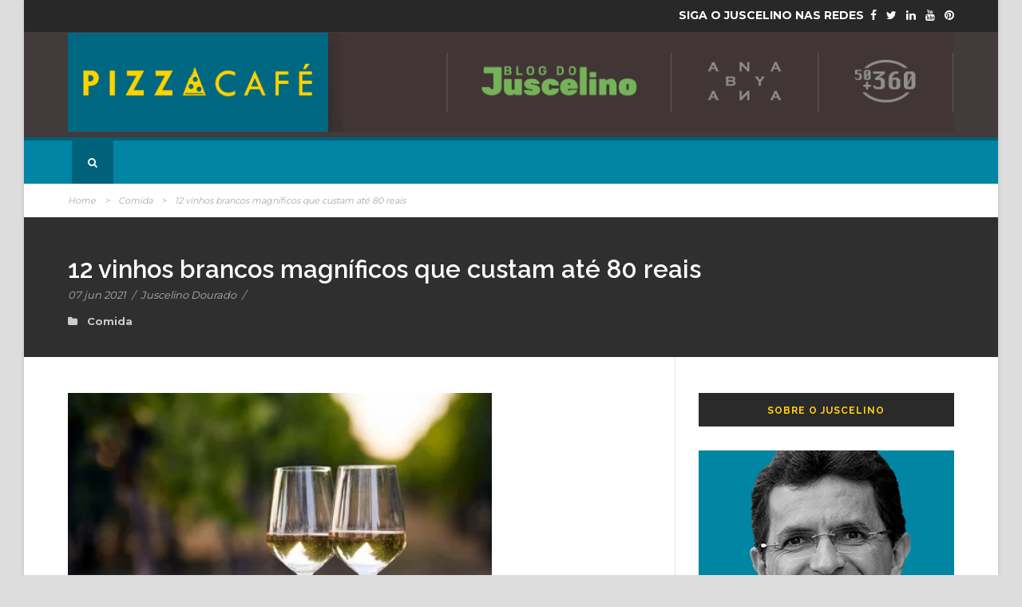

--- FILE ---
content_type: text/html; charset=UTF-8
request_url: https://juscelinodouradog.com.br/12-vinhos-brancos-magnificos-que-custam-ate-80-reais/
body_size: 16401
content:
<!DOCTYPE html>
<!--[if IE 7]><html class="ie ie7 ltie8 ltie9" lang="pt-BR"><![endif]-->
<!--[if IE 8]><html class="ie ie8 ltie9" lang="pt-BR"><![endif]-->
<!--[if !(IE 7) | !(IE 8)  ]><!-->
<html lang="pt-BR">
<!--<![endif]-->

<head>
	<script async src="https://www.googletagmanager.com/gtag/js?id=UA-150887213-1"></script>
<script>
  window.dataLayer = window.dataLayer || [];
  function gtag(){dataLayer.push(arguments);}
  gtag('js', new Date());

  gtag('config', 'UA-150887213-1');
</script>

	
<meta http-equiv="cache-control" content="max-age=0" />
<meta http-equiv="cache-control" content="no-cache" />
<meta http-equiv="expires" content="Tue, 01 Jan 2030 1:00:00 GMT" />
<meta http-equiv="pragma" content="no-cache" />
	<meta charset="UTF-8" />
	<meta name="viewport" content="initial-scale=1.0" />	
		
	<link rel="pingback" href="https://juscelinodouradog.com.br/xmlrpc.php" />
	<meta name='robots' content='index, follow, max-image-preview:large, max-snippet:-1, max-video-preview:-1' />
<meta property="og:title" content="12 vinhos brancos magníficos que custam até 80 reais"/>
<meta property="og:description" content="Vinhos brancos também podem ser excepcionais!"/>
<meta property="og:image" content="https://pizzacafe.com.br/wp-content/uploads/2021/06/firefox_Y4VvCReiqb.png"/>
<meta property="og:image:width" content="531" />
<meta property="og:image:height" content="396" />
<meta property="og:image:type" content="image/png" />
<meta property="og:type" content="article"/>
<meta property="og:article:published_time" content="2021-06-07 14:00:50"/>
<meta property="og:article:modified_time" content="2021-06-07 14:00:50"/>
<meta property="og:article:tag" content="vinho branco"/>
<meta name="twitter:card" content="summary">
<meta name="twitter:title" content="12 vinhos brancos magníficos que custam até 80 reais"/>
<meta name="twitter:description" content="Vinhos brancos também podem ser excepcionais!"/>
<meta name="twitter:image" content="https://pizzacafe.com.br/wp-content/uploads/2021/06/firefox_Y4VvCReiqb.png"/>
<meta name="author" content="Juscelino Dourado"/>

	<!-- This site is optimized with the Yoast SEO plugin v26.8 - https://yoast.com/product/yoast-seo-wordpress/ -->
	<title>12 vinhos brancos magníficos que custam até 80 reais - Site oficial de culinária e gastronomia de Juscelino Dourado</title>
	<link rel="canonical" href="https://juscelinodouradog.com.br/12-vinhos-brancos-magnificos-que-custam-ate-80-reais/" />
	<meta property="og:url" content="https://juscelinodouradog.com.br/12-vinhos-brancos-magnificos-que-custam-ate-80-reais/" />
	<meta property="og:site_name" content="Site oficial de culinária e gastronomia de Juscelino Dourado" />
	<meta property="article:published_time" content="2021-06-07T14:00:50+00:00" />
	<meta property="og:image" content="https://juscelinodouradog.com.br/wp-content/uploads/2021/06/firefox_Y4VvCReiqb.png" />
	<meta property="og:image:width" content="531" />
	<meta property="og:image:height" content="396" />
	<meta property="og:image:type" content="image/png" />
	<meta name="author" content="Juscelino Dourado" />
	<meta name="twitter:label1" content="Escrito por" />
	<meta name="twitter:data1" content="Juscelino Dourado" />
	<meta name="twitter:label2" content="Est. tempo de leitura" />
	<meta name="twitter:data2" content="4 minutos" />
	<script type="application/ld+json" class="yoast-schema-graph">{"@context":"https://schema.org","@graph":[{"@type":"Article","@id":"https://juscelinodouradog.com.br/12-vinhos-brancos-magnificos-que-custam-ate-80-reais/#article","isPartOf":{"@id":"https://juscelinodouradog.com.br/12-vinhos-brancos-magnificos-que-custam-ate-80-reais/"},"author":{"name":"Juscelino Dourado","@id":"https://juscelinodouradog.com.br/#/schema/person/96f5397f7537a4c5c90ffbf81c7d6d6a"},"headline":"12 vinhos brancos magníficos que custam até 80 reais","datePublished":"2021-06-07T14:00:50+00:00","mainEntityOfPage":{"@id":"https://juscelinodouradog.com.br/12-vinhos-brancos-magnificos-que-custam-ate-80-reais/"},"wordCount":847,"commentCount":0,"image":{"@id":"https://juscelinodouradog.com.br/12-vinhos-brancos-magnificos-que-custam-ate-80-reais/#primaryimage"},"thumbnailUrl":"https://juscelinodouradog.com.br/wp-content/uploads/2021/06/firefox_Y4VvCReiqb.png","keywords":["vinho branco"],"articleSection":["Comida"],"inLanguage":"pt-BR","potentialAction":[{"@type":"CommentAction","name":"Comment","target":["https://juscelinodouradog.com.br/12-vinhos-brancos-magnificos-que-custam-ate-80-reais/#respond"]}]},{"@type":"WebPage","@id":"https://juscelinodouradog.com.br/12-vinhos-brancos-magnificos-que-custam-ate-80-reais/","url":"https://juscelinodouradog.com.br/12-vinhos-brancos-magnificos-que-custam-ate-80-reais/","name":"12 vinhos brancos magníficos que custam até 80 reais - Site oficial de culinária e gastronomia de Juscelino Dourado","isPartOf":{"@id":"https://juscelinodouradog.com.br/#website"},"primaryImageOfPage":{"@id":"https://juscelinodouradog.com.br/12-vinhos-brancos-magnificos-que-custam-ate-80-reais/#primaryimage"},"image":{"@id":"https://juscelinodouradog.com.br/12-vinhos-brancos-magnificos-que-custam-ate-80-reais/#primaryimage"},"thumbnailUrl":"https://juscelinodouradog.com.br/wp-content/uploads/2021/06/firefox_Y4VvCReiqb.png","datePublished":"2021-06-07T14:00:50+00:00","author":{"@id":"https://juscelinodouradog.com.br/#/schema/person/96f5397f7537a4c5c90ffbf81c7d6d6a"},"breadcrumb":{"@id":"https://juscelinodouradog.com.br/12-vinhos-brancos-magnificos-que-custam-ate-80-reais/#breadcrumb"},"inLanguage":"pt-BR","potentialAction":[{"@type":"ReadAction","target":["https://juscelinodouradog.com.br/12-vinhos-brancos-magnificos-que-custam-ate-80-reais/"]}]},{"@type":"ImageObject","inLanguage":"pt-BR","@id":"https://juscelinodouradog.com.br/12-vinhos-brancos-magnificos-que-custam-ate-80-reais/#primaryimage","url":"https://juscelinodouradog.com.br/wp-content/uploads/2021/06/firefox_Y4VvCReiqb.png","contentUrl":"https://juscelinodouradog.com.br/wp-content/uploads/2021/06/firefox_Y4VvCReiqb.png","width":531,"height":396},{"@type":"BreadcrumbList","@id":"https://juscelinodouradog.com.br/12-vinhos-brancos-magnificos-que-custam-ate-80-reais/#breadcrumb","itemListElement":[{"@type":"ListItem","position":1,"name":"Início","item":"https://juscelinodouradog.com.br/"},{"@type":"ListItem","position":2,"name":"12 vinhos brancos magníficos que custam até 80 reais"}]},{"@type":"WebSite","@id":"https://juscelinodouradog.com.br/#website","url":"https://juscelinodouradog.com.br/","name":"Site oficial de culinária e gastronomia de Juscelino Dourado","description":"Juscelino Dourado posta sobre receitas, chefs, alimentação, dicas de restaurantes e todos os assuntos gastronômicos do momento","potentialAction":[{"@type":"SearchAction","target":{"@type":"EntryPoint","urlTemplate":"https://juscelinodouradog.com.br/?s={search_term_string}"},"query-input":{"@type":"PropertyValueSpecification","valueRequired":true,"valueName":"search_term_string"}}],"inLanguage":"pt-BR"},{"@type":"Person","@id":"https://juscelinodouradog.com.br/#/schema/person/96f5397f7537a4c5c90ffbf81c7d6d6a","name":"Juscelino Dourado","image":{"@type":"ImageObject","inLanguage":"pt-BR","@id":"https://juscelinodouradog.com.br/#/schema/person/image/","url":"https://secure.gravatar.com/avatar/c02ad17c8e650185dec335acb23afb177384f1e04fb97d668e09b868d38e556a?s=96&d=mm&r=g","contentUrl":"https://secure.gravatar.com/avatar/c02ad17c8e650185dec335acb23afb177384f1e04fb97d668e09b868d38e556a?s=96&d=mm&r=g","caption":"Juscelino Dourado"},"url":"https://juscelinodouradog.com.br/author/admpc19/"}]}</script>
	<!-- / Yoast SEO plugin. -->


<link rel='dns-prefetch' href='//maps.google.com' />
<link rel='dns-prefetch' href='//fonts.googleapis.com' />
<link rel="alternate" type="application/rss+xml" title="Feed para Site oficial de culinária e gastronomia de Juscelino Dourado &raquo;" href="https://juscelinodouradog.com.br/feed/" />
<link rel="alternate" type="application/rss+xml" title="Feed de comentários para Site oficial de culinária e gastronomia de Juscelino Dourado &raquo;" href="https://juscelinodouradog.com.br/comments/feed/" />
<link rel="alternate" type="application/rss+xml" title="Feed de comentários para Site oficial de culinária e gastronomia de Juscelino Dourado &raquo; 12 vinhos brancos magníficos que custam até 80 reais" href="https://juscelinodouradog.com.br/12-vinhos-brancos-magnificos-que-custam-ate-80-reais/feed/" />
<link rel="alternate" title="oEmbed (JSON)" type="application/json+oembed" href="https://juscelinodouradog.com.br/wp-json/oembed/1.0/embed?url=https%3A%2F%2Fjuscelinodouradog.com.br%2F12-vinhos-brancos-magnificos-que-custam-ate-80-reais%2F" />
<link rel="alternate" title="oEmbed (XML)" type="text/xml+oembed" href="https://juscelinodouradog.com.br/wp-json/oembed/1.0/embed?url=https%3A%2F%2Fjuscelinodouradog.com.br%2F12-vinhos-brancos-magnificos-que-custam-ate-80-reais%2F&#038;format=xml" />
<style id='wp-img-auto-sizes-contain-inline-css' type='text/css'>
img:is([sizes=auto i],[sizes^="auto," i]){contain-intrinsic-size:3000px 1500px}
/*# sourceURL=wp-img-auto-sizes-contain-inline-css */
</style>

<style id='wp-emoji-styles-inline-css' type='text/css'>

	img.wp-smiley, img.emoji {
		display: inline !important;
		border: none !important;
		box-shadow: none !important;
		height: 1em !important;
		width: 1em !important;
		margin: 0 0.07em !important;
		vertical-align: -0.1em !important;
		background: none !important;
		padding: 0 !important;
	}
/*# sourceURL=wp-emoji-styles-inline-css */
</style>
<link rel='stylesheet' id='wp-block-library-css' href='https://juscelinodouradog.com.br/wp-includes/css/dist/block-library/style.min.css?ver=6.9' type='text/css' media='all' />
<style id='wp-block-image-inline-css' type='text/css'>
.wp-block-image>a,.wp-block-image>figure>a{display:inline-block}.wp-block-image img{box-sizing:border-box;height:auto;max-width:100%;vertical-align:bottom}@media not (prefers-reduced-motion){.wp-block-image img.hide{visibility:hidden}.wp-block-image img.show{animation:show-content-image .4s}}.wp-block-image[style*=border-radius] img,.wp-block-image[style*=border-radius]>a{border-radius:inherit}.wp-block-image.has-custom-border img{box-sizing:border-box}.wp-block-image.aligncenter{text-align:center}.wp-block-image.alignfull>a,.wp-block-image.alignwide>a{width:100%}.wp-block-image.alignfull img,.wp-block-image.alignwide img{height:auto;width:100%}.wp-block-image .aligncenter,.wp-block-image .alignleft,.wp-block-image .alignright,.wp-block-image.aligncenter,.wp-block-image.alignleft,.wp-block-image.alignright{display:table}.wp-block-image .aligncenter>figcaption,.wp-block-image .alignleft>figcaption,.wp-block-image .alignright>figcaption,.wp-block-image.aligncenter>figcaption,.wp-block-image.alignleft>figcaption,.wp-block-image.alignright>figcaption{caption-side:bottom;display:table-caption}.wp-block-image .alignleft{float:left;margin:.5em 1em .5em 0}.wp-block-image .alignright{float:right;margin:.5em 0 .5em 1em}.wp-block-image .aligncenter{margin-left:auto;margin-right:auto}.wp-block-image :where(figcaption){margin-bottom:1em;margin-top:.5em}.wp-block-image.is-style-circle-mask img{border-radius:9999px}@supports ((-webkit-mask-image:none) or (mask-image:none)) or (-webkit-mask-image:none){.wp-block-image.is-style-circle-mask img{border-radius:0;-webkit-mask-image:url('data:image/svg+xml;utf8,<svg viewBox="0 0 100 100" xmlns="http://www.w3.org/2000/svg"><circle cx="50" cy="50" r="50"/></svg>');mask-image:url('data:image/svg+xml;utf8,<svg viewBox="0 0 100 100" xmlns="http://www.w3.org/2000/svg"><circle cx="50" cy="50" r="50"/></svg>');mask-mode:alpha;-webkit-mask-position:center;mask-position:center;-webkit-mask-repeat:no-repeat;mask-repeat:no-repeat;-webkit-mask-size:contain;mask-size:contain}}:root :where(.wp-block-image.is-style-rounded img,.wp-block-image .is-style-rounded img){border-radius:9999px}.wp-block-image figure{margin:0}.wp-lightbox-container{display:flex;flex-direction:column;position:relative}.wp-lightbox-container img{cursor:zoom-in}.wp-lightbox-container img:hover+button{opacity:1}.wp-lightbox-container button{align-items:center;backdrop-filter:blur(16px) saturate(180%);background-color:#5a5a5a40;border:none;border-radius:4px;cursor:zoom-in;display:flex;height:20px;justify-content:center;opacity:0;padding:0;position:absolute;right:16px;text-align:center;top:16px;width:20px;z-index:100}@media not (prefers-reduced-motion){.wp-lightbox-container button{transition:opacity .2s ease}}.wp-lightbox-container button:focus-visible{outline:3px auto #5a5a5a40;outline:3px auto -webkit-focus-ring-color;outline-offset:3px}.wp-lightbox-container button:hover{cursor:pointer;opacity:1}.wp-lightbox-container button:focus{opacity:1}.wp-lightbox-container button:focus,.wp-lightbox-container button:hover,.wp-lightbox-container button:not(:hover):not(:active):not(.has-background){background-color:#5a5a5a40;border:none}.wp-lightbox-overlay{box-sizing:border-box;cursor:zoom-out;height:100vh;left:0;overflow:hidden;position:fixed;top:0;visibility:hidden;width:100%;z-index:100000}.wp-lightbox-overlay .close-button{align-items:center;cursor:pointer;display:flex;justify-content:center;min-height:40px;min-width:40px;padding:0;position:absolute;right:calc(env(safe-area-inset-right) + 16px);top:calc(env(safe-area-inset-top) + 16px);z-index:5000000}.wp-lightbox-overlay .close-button:focus,.wp-lightbox-overlay .close-button:hover,.wp-lightbox-overlay .close-button:not(:hover):not(:active):not(.has-background){background:none;border:none}.wp-lightbox-overlay .lightbox-image-container{height:var(--wp--lightbox-container-height);left:50%;overflow:hidden;position:absolute;top:50%;transform:translate(-50%,-50%);transform-origin:top left;width:var(--wp--lightbox-container-width);z-index:9999999999}.wp-lightbox-overlay .wp-block-image{align-items:center;box-sizing:border-box;display:flex;height:100%;justify-content:center;margin:0;position:relative;transform-origin:0 0;width:100%;z-index:3000000}.wp-lightbox-overlay .wp-block-image img{height:var(--wp--lightbox-image-height);min-height:var(--wp--lightbox-image-height);min-width:var(--wp--lightbox-image-width);width:var(--wp--lightbox-image-width)}.wp-lightbox-overlay .wp-block-image figcaption{display:none}.wp-lightbox-overlay button{background:none;border:none}.wp-lightbox-overlay .scrim{background-color:#fff;height:100%;opacity:.9;position:absolute;width:100%;z-index:2000000}.wp-lightbox-overlay.active{visibility:visible}@media not (prefers-reduced-motion){.wp-lightbox-overlay.active{animation:turn-on-visibility .25s both}.wp-lightbox-overlay.active img{animation:turn-on-visibility .35s both}.wp-lightbox-overlay.show-closing-animation:not(.active){animation:turn-off-visibility .35s both}.wp-lightbox-overlay.show-closing-animation:not(.active) img{animation:turn-off-visibility .25s both}.wp-lightbox-overlay.zoom.active{animation:none;opacity:1;visibility:visible}.wp-lightbox-overlay.zoom.active .lightbox-image-container{animation:lightbox-zoom-in .4s}.wp-lightbox-overlay.zoom.active .lightbox-image-container img{animation:none}.wp-lightbox-overlay.zoom.active .scrim{animation:turn-on-visibility .4s forwards}.wp-lightbox-overlay.zoom.show-closing-animation:not(.active){animation:none}.wp-lightbox-overlay.zoom.show-closing-animation:not(.active) .lightbox-image-container{animation:lightbox-zoom-out .4s}.wp-lightbox-overlay.zoom.show-closing-animation:not(.active) .lightbox-image-container img{animation:none}.wp-lightbox-overlay.zoom.show-closing-animation:not(.active) .scrim{animation:turn-off-visibility .4s forwards}}@keyframes show-content-image{0%{visibility:hidden}99%{visibility:hidden}to{visibility:visible}}@keyframes turn-on-visibility{0%{opacity:0}to{opacity:1}}@keyframes turn-off-visibility{0%{opacity:1;visibility:visible}99%{opacity:0;visibility:visible}to{opacity:0;visibility:hidden}}@keyframes lightbox-zoom-in{0%{transform:translate(calc((-100vw + var(--wp--lightbox-scrollbar-width))/2 + var(--wp--lightbox-initial-left-position)),calc(-50vh + var(--wp--lightbox-initial-top-position))) scale(var(--wp--lightbox-scale))}to{transform:translate(-50%,-50%) scale(1)}}@keyframes lightbox-zoom-out{0%{transform:translate(-50%,-50%) scale(1);visibility:visible}99%{visibility:visible}to{transform:translate(calc((-100vw + var(--wp--lightbox-scrollbar-width))/2 + var(--wp--lightbox-initial-left-position)),calc(-50vh + var(--wp--lightbox-initial-top-position))) scale(var(--wp--lightbox-scale));visibility:hidden}}
/*# sourceURL=https://juscelinodouradog.com.br/wp-includes/blocks/image/style.min.css */
</style>
<style id='wp-block-paragraph-inline-css' type='text/css'>
.is-small-text{font-size:.875em}.is-regular-text{font-size:1em}.is-large-text{font-size:2.25em}.is-larger-text{font-size:3em}.has-drop-cap:not(:focus):first-letter{float:left;font-size:8.4em;font-style:normal;font-weight:100;line-height:.68;margin:.05em .1em 0 0;text-transform:uppercase}body.rtl .has-drop-cap:not(:focus):first-letter{float:none;margin-left:.1em}p.has-drop-cap.has-background{overflow:hidden}:root :where(p.has-background){padding:1.25em 2.375em}:where(p.has-text-color:not(.has-link-color)) a{color:inherit}p.has-text-align-left[style*="writing-mode:vertical-lr"],p.has-text-align-right[style*="writing-mode:vertical-rl"]{rotate:180deg}
/*# sourceURL=https://juscelinodouradog.com.br/wp-includes/blocks/paragraph/style.min.css */
</style>
<style id='global-styles-inline-css' type='text/css'>
:root{--wp--preset--aspect-ratio--square: 1;--wp--preset--aspect-ratio--4-3: 4/3;--wp--preset--aspect-ratio--3-4: 3/4;--wp--preset--aspect-ratio--3-2: 3/2;--wp--preset--aspect-ratio--2-3: 2/3;--wp--preset--aspect-ratio--16-9: 16/9;--wp--preset--aspect-ratio--9-16: 9/16;--wp--preset--color--black: #000000;--wp--preset--color--cyan-bluish-gray: #abb8c3;--wp--preset--color--white: #ffffff;--wp--preset--color--pale-pink: #f78da7;--wp--preset--color--vivid-red: #cf2e2e;--wp--preset--color--luminous-vivid-orange: #ff6900;--wp--preset--color--luminous-vivid-amber: #fcb900;--wp--preset--color--light-green-cyan: #7bdcb5;--wp--preset--color--vivid-green-cyan: #00d084;--wp--preset--color--pale-cyan-blue: #8ed1fc;--wp--preset--color--vivid-cyan-blue: #0693e3;--wp--preset--color--vivid-purple: #9b51e0;--wp--preset--gradient--vivid-cyan-blue-to-vivid-purple: linear-gradient(135deg,rgb(6,147,227) 0%,rgb(155,81,224) 100%);--wp--preset--gradient--light-green-cyan-to-vivid-green-cyan: linear-gradient(135deg,rgb(122,220,180) 0%,rgb(0,208,130) 100%);--wp--preset--gradient--luminous-vivid-amber-to-luminous-vivid-orange: linear-gradient(135deg,rgb(252,185,0) 0%,rgb(255,105,0) 100%);--wp--preset--gradient--luminous-vivid-orange-to-vivid-red: linear-gradient(135deg,rgb(255,105,0) 0%,rgb(207,46,46) 100%);--wp--preset--gradient--very-light-gray-to-cyan-bluish-gray: linear-gradient(135deg,rgb(238,238,238) 0%,rgb(169,184,195) 100%);--wp--preset--gradient--cool-to-warm-spectrum: linear-gradient(135deg,rgb(74,234,220) 0%,rgb(151,120,209) 20%,rgb(207,42,186) 40%,rgb(238,44,130) 60%,rgb(251,105,98) 80%,rgb(254,248,76) 100%);--wp--preset--gradient--blush-light-purple: linear-gradient(135deg,rgb(255,206,236) 0%,rgb(152,150,240) 100%);--wp--preset--gradient--blush-bordeaux: linear-gradient(135deg,rgb(254,205,165) 0%,rgb(254,45,45) 50%,rgb(107,0,62) 100%);--wp--preset--gradient--luminous-dusk: linear-gradient(135deg,rgb(255,203,112) 0%,rgb(199,81,192) 50%,rgb(65,88,208) 100%);--wp--preset--gradient--pale-ocean: linear-gradient(135deg,rgb(255,245,203) 0%,rgb(182,227,212) 50%,rgb(51,167,181) 100%);--wp--preset--gradient--electric-grass: linear-gradient(135deg,rgb(202,248,128) 0%,rgb(113,206,126) 100%);--wp--preset--gradient--midnight: linear-gradient(135deg,rgb(2,3,129) 0%,rgb(40,116,252) 100%);--wp--preset--font-size--small: 13px;--wp--preset--font-size--medium: 20px;--wp--preset--font-size--large: 36px;--wp--preset--font-size--x-large: 42px;--wp--preset--spacing--20: 0.44rem;--wp--preset--spacing--30: 0.67rem;--wp--preset--spacing--40: 1rem;--wp--preset--spacing--50: 1.5rem;--wp--preset--spacing--60: 2.25rem;--wp--preset--spacing--70: 3.38rem;--wp--preset--spacing--80: 5.06rem;--wp--preset--shadow--natural: 6px 6px 9px rgba(0, 0, 0, 0.2);--wp--preset--shadow--deep: 12px 12px 50px rgba(0, 0, 0, 0.4);--wp--preset--shadow--sharp: 6px 6px 0px rgba(0, 0, 0, 0.2);--wp--preset--shadow--outlined: 6px 6px 0px -3px rgb(255, 255, 255), 6px 6px rgb(0, 0, 0);--wp--preset--shadow--crisp: 6px 6px 0px rgb(0, 0, 0);}:where(.is-layout-flex){gap: 0.5em;}:where(.is-layout-grid){gap: 0.5em;}body .is-layout-flex{display: flex;}.is-layout-flex{flex-wrap: wrap;align-items: center;}.is-layout-flex > :is(*, div){margin: 0;}body .is-layout-grid{display: grid;}.is-layout-grid > :is(*, div){margin: 0;}:where(.wp-block-columns.is-layout-flex){gap: 2em;}:where(.wp-block-columns.is-layout-grid){gap: 2em;}:where(.wp-block-post-template.is-layout-flex){gap: 1.25em;}:where(.wp-block-post-template.is-layout-grid){gap: 1.25em;}.has-black-color{color: var(--wp--preset--color--black) !important;}.has-cyan-bluish-gray-color{color: var(--wp--preset--color--cyan-bluish-gray) !important;}.has-white-color{color: var(--wp--preset--color--white) !important;}.has-pale-pink-color{color: var(--wp--preset--color--pale-pink) !important;}.has-vivid-red-color{color: var(--wp--preset--color--vivid-red) !important;}.has-luminous-vivid-orange-color{color: var(--wp--preset--color--luminous-vivid-orange) !important;}.has-luminous-vivid-amber-color{color: var(--wp--preset--color--luminous-vivid-amber) !important;}.has-light-green-cyan-color{color: var(--wp--preset--color--light-green-cyan) !important;}.has-vivid-green-cyan-color{color: var(--wp--preset--color--vivid-green-cyan) !important;}.has-pale-cyan-blue-color{color: var(--wp--preset--color--pale-cyan-blue) !important;}.has-vivid-cyan-blue-color{color: var(--wp--preset--color--vivid-cyan-blue) !important;}.has-vivid-purple-color{color: var(--wp--preset--color--vivid-purple) !important;}.has-black-background-color{background-color: var(--wp--preset--color--black) !important;}.has-cyan-bluish-gray-background-color{background-color: var(--wp--preset--color--cyan-bluish-gray) !important;}.has-white-background-color{background-color: var(--wp--preset--color--white) !important;}.has-pale-pink-background-color{background-color: var(--wp--preset--color--pale-pink) !important;}.has-vivid-red-background-color{background-color: var(--wp--preset--color--vivid-red) !important;}.has-luminous-vivid-orange-background-color{background-color: var(--wp--preset--color--luminous-vivid-orange) !important;}.has-luminous-vivid-amber-background-color{background-color: var(--wp--preset--color--luminous-vivid-amber) !important;}.has-light-green-cyan-background-color{background-color: var(--wp--preset--color--light-green-cyan) !important;}.has-vivid-green-cyan-background-color{background-color: var(--wp--preset--color--vivid-green-cyan) !important;}.has-pale-cyan-blue-background-color{background-color: var(--wp--preset--color--pale-cyan-blue) !important;}.has-vivid-cyan-blue-background-color{background-color: var(--wp--preset--color--vivid-cyan-blue) !important;}.has-vivid-purple-background-color{background-color: var(--wp--preset--color--vivid-purple) !important;}.has-black-border-color{border-color: var(--wp--preset--color--black) !important;}.has-cyan-bluish-gray-border-color{border-color: var(--wp--preset--color--cyan-bluish-gray) !important;}.has-white-border-color{border-color: var(--wp--preset--color--white) !important;}.has-pale-pink-border-color{border-color: var(--wp--preset--color--pale-pink) !important;}.has-vivid-red-border-color{border-color: var(--wp--preset--color--vivid-red) !important;}.has-luminous-vivid-orange-border-color{border-color: var(--wp--preset--color--luminous-vivid-orange) !important;}.has-luminous-vivid-amber-border-color{border-color: var(--wp--preset--color--luminous-vivid-amber) !important;}.has-light-green-cyan-border-color{border-color: var(--wp--preset--color--light-green-cyan) !important;}.has-vivid-green-cyan-border-color{border-color: var(--wp--preset--color--vivid-green-cyan) !important;}.has-pale-cyan-blue-border-color{border-color: var(--wp--preset--color--pale-cyan-blue) !important;}.has-vivid-cyan-blue-border-color{border-color: var(--wp--preset--color--vivid-cyan-blue) !important;}.has-vivid-purple-border-color{border-color: var(--wp--preset--color--vivid-purple) !important;}.has-vivid-cyan-blue-to-vivid-purple-gradient-background{background: var(--wp--preset--gradient--vivid-cyan-blue-to-vivid-purple) !important;}.has-light-green-cyan-to-vivid-green-cyan-gradient-background{background: var(--wp--preset--gradient--light-green-cyan-to-vivid-green-cyan) !important;}.has-luminous-vivid-amber-to-luminous-vivid-orange-gradient-background{background: var(--wp--preset--gradient--luminous-vivid-amber-to-luminous-vivid-orange) !important;}.has-luminous-vivid-orange-to-vivid-red-gradient-background{background: var(--wp--preset--gradient--luminous-vivid-orange-to-vivid-red) !important;}.has-very-light-gray-to-cyan-bluish-gray-gradient-background{background: var(--wp--preset--gradient--very-light-gray-to-cyan-bluish-gray) !important;}.has-cool-to-warm-spectrum-gradient-background{background: var(--wp--preset--gradient--cool-to-warm-spectrum) !important;}.has-blush-light-purple-gradient-background{background: var(--wp--preset--gradient--blush-light-purple) !important;}.has-blush-bordeaux-gradient-background{background: var(--wp--preset--gradient--blush-bordeaux) !important;}.has-luminous-dusk-gradient-background{background: var(--wp--preset--gradient--luminous-dusk) !important;}.has-pale-ocean-gradient-background{background: var(--wp--preset--gradient--pale-ocean) !important;}.has-electric-grass-gradient-background{background: var(--wp--preset--gradient--electric-grass) !important;}.has-midnight-gradient-background{background: var(--wp--preset--gradient--midnight) !important;}.has-small-font-size{font-size: var(--wp--preset--font-size--small) !important;}.has-medium-font-size{font-size: var(--wp--preset--font-size--medium) !important;}.has-large-font-size{font-size: var(--wp--preset--font-size--large) !important;}.has-x-large-font-size{font-size: var(--wp--preset--font-size--x-large) !important;}
/*# sourceURL=global-styles-inline-css */
</style>

<style id='classic-theme-styles-inline-css' type='text/css'>
/*! This file is auto-generated */
.wp-block-button__link{color:#fff;background-color:#32373c;border-radius:9999px;box-shadow:none;text-decoration:none;padding:calc(.667em + 2px) calc(1.333em + 2px);font-size:1.125em}.wp-block-file__button{background:#32373c;color:#fff;text-decoration:none}
/*# sourceURL=/wp-includes/css/classic-themes.min.css */
</style>
<link rel='stylesheet' id='coblocks-extensions-css' href='https://juscelinodouradog.com.br/wp-content/plugins/coblocks/dist/style-coblocks-extensions.css?ver=3.1.16' type='text/css' media='all' />
<link rel='stylesheet' id='coblocks-animation-css' href='https://juscelinodouradog.com.br/wp-content/plugins/coblocks/dist/style-coblocks-animation.css?ver=2677611078ee87eb3b1c' type='text/css' media='all' />
<link rel='stylesheet' id='contact-form-7-css' href='https://juscelinodouradog.com.br/wp-content/plugins/contact-form-7/includes/css/styles.css?ver=6.1.4' type='text/css' media='all' />
<link rel='stylesheet' id='wpgmp-frontend-css' href='https://juscelinodouradog.com.br/wp-content/plugins/wp-google-map-plugin/assets/css/wpgmp_all_frontend.css?ver=4.9.1' type='text/css' media='all' />
<link rel='stylesheet' id='wp-components-css' href='https://juscelinodouradog.com.br/wp-includes/css/dist/components/style.min.css?ver=6.9' type='text/css' media='all' />
<link rel='stylesheet' id='godaddy-styles-css' href='https://juscelinodouradog.com.br/wp-content/plugins/coblocks/includes/Dependencies/GoDaddy/Styles/build/latest.css?ver=2.0.2' type='text/css' media='all' />
<link rel='stylesheet' id='style-css' href='https://juscelinodouradog.com.br/wp-content/themes/urbanmag/style.css?ver=6.9' type='text/css' media='all' />
<link rel='stylesheet' id='Raleway-google-font-css' href='https://fonts.googleapis.com/css?family=Raleway%3A100%2C200%2C300%2Cregular%2C500%2C600%2C700%2C800%2C900&#038;subset=latin&#038;ver=6.9' type='text/css' media='all' />
<link rel='stylesheet' id='Montserrat-google-font-css' href='https://fonts.googleapis.com/css?family=Montserrat%3Aregular%2C700&#038;subset=latin&#038;ver=6.9' type='text/css' media='all' />
<link rel='stylesheet' id='superfish-css' href='https://juscelinodouradog.com.br/wp-content/themes/urbanmag/plugins/superfish/css/superfish.css?ver=6.9' type='text/css' media='all' />
<link rel='stylesheet' id='dlmenu-css' href='https://juscelinodouradog.com.br/wp-content/themes/urbanmag/plugins/dl-menu/component.css?ver=6.9' type='text/css' media='all' />
<link rel='stylesheet' id='font-awesome-css' href='https://juscelinodouradog.com.br/wp-content/themes/urbanmag/plugins/font-awesome-new/css/font-awesome.min.css?ver=6.9' type='text/css' media='all' />
<link rel='stylesheet' id='jquery-fancybox-css' href='https://juscelinodouradog.com.br/wp-content/themes/urbanmag/plugins/fancybox/jquery.fancybox.css?ver=6.9' type='text/css' media='all' />
<link rel='stylesheet' id='flexslider-css' href='https://juscelinodouradog.com.br/wp-content/themes/urbanmag/plugins/flexslider/flexslider.css?ver=6.9' type='text/css' media='all' />
<link rel='stylesheet' id='style-responsive-css' href='https://juscelinodouradog.com.br/wp-content/themes/urbanmag/stylesheet/style-responsive.css?ver=6.9' type='text/css' media='all' />
<link rel='stylesheet' id='style-custom-css' href='https://juscelinodouradog.com.br/wp-content/themes/urbanmag/stylesheet/style-custom.css?ver=6.9' type='text/css' media='all' />
<script type="text/javascript" src="https://juscelinodouradog.com.br/wp-includes/js/jquery/jquery.min.js?ver=3.7.1" id="jquery-core-js"></script>
<script type="text/javascript" src="https://juscelinodouradog.com.br/wp-includes/js/jquery/jquery-migrate.min.js?ver=3.4.1" id="jquery-migrate-js"></script>
<link rel="https://api.w.org/" href="https://juscelinodouradog.com.br/wp-json/" /><link rel="alternate" title="JSON" type="application/json" href="https://juscelinodouradog.com.br/wp-json/wp/v2/posts/9818" /><link rel="EditURI" type="application/rsd+xml" title="RSD" href="https://juscelinodouradog.com.br/xmlrpc.php?rsd" />
<meta name="generator" content="WordPress 6.9" />
<link rel='shortlink' href='https://juscelinodouradog.com.br/?p=9818' />
<!-- load the script for older ie version -->
<!--[if lt IE 9]>
<script src="https://juscelinodouradog.com.br/wp-content/themes/urbanmag/javascript/html5.js" type="text/javascript"></script>
<script src="https://juscelinodouradog.com.br/wp-content/themes/urbanmag/plugins/easy-pie-chart/excanvas.js" type="text/javascript"></script>
<![endif]-->
</head>

<body class="wp-singular post-template-default single single-post postid-9818 single-format-standard wp-theme-urbanmag">
<img class="gdlr-full-boxed-background" src="" alt="" /><div class="body-wrapper gdlr-boxed-style style-header-1 float-menu float-sidebar" data-home="https://juscelinodouradog.com.br" >
		
	<!-- top navigation -->
			<div class="top-navigation-wrapper">
			<div class="top-navigation-container container">
				<div class="top-navigation-left">
					<div class="top-navigation-left-text">
						 
					</div>
				</div>
				<div class="top-navigation-right">
					<div class="top-social-wrapper">
						<font size="1"><strong>SIGA O JUSCELINO NAS REDES&nbsp&nbsp<a href="#https://www.facebook.com/juscelinodouradooficial" target="_blank"><div class = "gdlr-icon fa fa-facebook" size="25px" color="#dddddd"></div></a>&nbsp&nbsp</strong>

<a href="https://twitter.com/JuscelinoDoura2" target="_blank"><div class = "gdlr-icon fa fa-twitter" size="25px" color="#dddddd"></div></a>&nbsp&nbsp

<a href="https://www.linkedin.com/in/juscelino-dourado-75988286/" target="_blank"><div class = "gdlr-icon fa fa-linkedin" size="25px" color="#dddddd"></div></a>&nbsp&nbsp

<a href="https://www.youtube.com/user/juscelinodourado" target="_blank"><div class = "gdlr-icon fa fa-youtube" size="25px" color="#dddddd"></div></a>&nbsp&nbsp

<a href="https://br.pinterest.com/juscelinodourado/" target="_blank"><div class = "gdlr-icon fa fa-pinterest" size="25px" color="#dddddd"></div></a></strong>
<!-- ?php gdlr_print_header_social(); ? -->
					</div>
				</div>
				<div class="clear"></div>
				<div class="top-navigation-divider"></div>
			</div>
		</div>
		
	
		<header class="gdlr-header-wrapper normal-header"  >

		<!-- logo -->
		<div class="gdlr-header-container container">
			<div class="gdlr-header-inner">
				<!-- logo -->
<img src="https://pizzacafe.com.br/wp-content/uploads/2019/11/toppizzacafe2.png" usemap="#image-map">

<map name="image-map">
    <area target="_self" alt="" title="" href="https://pizzacafe.com.br/" coords="3,1,337,127" shape="rect">
    <area target="_blank" alt="" title="" href="https://juscelinodourado.com.br" coords="492,6,777,121" shape="0">
</map>
				<div class="gdlr-logo">
					<a href="https://juscelinodouradog.com.br" >
						<!-- ?php
							if(empty($theme_option['logo-id'])){
								echo gdlr_get_image(GDLR_PATH . '/images/logo.png');
							}else{
								echo gdlr_get_image($theme_option['logo-id']);
							}  
						? -->
					</a>
									</div>
				<div class="gdlr-logo-right-banner"></div>				<div class="clear"></div>
			</div>
		</div>
		<!-- navigation -->
		<div id="gdlr-header-substitute" ></div><div class="gdlr-navigation-wrapper"><div class="gdlr-navigation-container container"><div class="gdlr-navigation-gimmick" id="gdlr-navigation-gimmick"></div><i class="icon-search fa fa-search gdlr-menu-search-button" id="gdlr-menu-search-button" ></i>
<div class="gdlr-menu-search" id="gdlr-menu-search">
	<form method="get" id="searchform" action="https://juscelinodouradog.com.br/">
				<div class="search-text">
			<input type="text" value="Type Keywords" name="s" autocomplete="off" data-default="Type Keywords" />
		</div>
		<input type="submit" value="" />
		<div class="clear"></div>
	</form>	
</div>	
<div class="clear"></div></div></div>		<div class="clear"></div>
	</header>
	
	<div class="gdlr-breadcrumbs-container container" ><div class="gdlr-custom-breadcrumbs"><a href="https://juscelinodouradog.com.br">Home</a> <span class="gdlr-separator">></span> <a href="https://juscelinodouradog.com.br/category/comida/">Comida</a> <span class="gdlr-separator">></span> <span class="current">12 vinhos brancos magníficos que custam até 80 reais</span></div></div>		
		<div class="gdlr-page-title-wrapper gdlr-blog-page-title-wrapper">
			<div class="gdlr-page-title-container container" >
				<h1 class="gdlr-page-title">12 vinhos brancos magníficos que custam até 80 reais</h1>
				<div class="gdlr-blog-page-caption"><span class="gdlr-separator">/</span><div class="blog-info blog-date"><a href="https://juscelinodouradog.com.br/2021/06/07/">07 jun 2021</a></div><span class="gdlr-separator">/</span><div class="blog-info blog-author"><a href="https://juscelinodouradog.com.br/author/admpc19/" title="Posts de Juscelino Dourado" rel="author">Juscelino Dourado</a></div><span class="gdlr-separator">/</span><div class="blog-info blog-comment"><a href="https://juscelinodouradog.com.br/12-vinhos-brancos-magnificos-que-custam-ate-80-reais/#respond"></a></div><div class="clear"></div></div>
								<div class="gdlr-blog-page-caption-category"><div class="blog-info blog-category"><i class="fa fa-folder"></i><a href="https://juscelinodouradog.com.br/category/comida/" rel="tag">Comida</a></div><div class="clear"></div></div>
							</div>	
		</div>	
		<!-- is search -->	<div class="content-wrapper"><div class="gdlr-content">

		<div class="with-sidebar-wrapper">
		<div class="with-sidebar-container container">
			<div class="with-sidebar-left eight columns">
				<div class="with-sidebar-content twelve columns">
					<div class="gdlr-item gdlr-blog-single gdlr-item-start-content">

						<!-- get the content based on post format -->
						
<article id="post-9818" class="post-9818 post type-post status-publish format-standard has-post-thumbnail hentry category-comida tag-vinho-branco">
	<div class="gdlr-standard-style">
		<div class="gdlr-blog-thumbnail"><a href="https://juscelinodouradog.com.br/wp-content/uploads/2021/06/firefox_Y4VvCReiqb.png" data-rel="fancybox" ><img src="https://juscelinodouradog.com.br/wp-content/uploads/2021/06/firefox_Y4VvCReiqb.png" alt="" width="531" height="396" /></a></div>		
		
		<div class="blog-content-wrapper" >
			<div class="gdlr-blog-content">
<p>Vinhos brancos também podem ser excepcionais! Essa ideia de que conhecedores de vinho sempre tomam os tintos e nunca os brancos é um mito, ou como está na moda dizer, é fake. Talvez por causa dos incautos iniciarem suas carreiras, de bebedores, pelos vinhos tintos e nunca tentarem retornar — uma vez que a evolução na complexidade pode fornecer uma boa formação — eles entendem que já usufruem do melhor que a bebida pode- lhes oferecer. Terrível erro. A rota de experimentação é cíclica, permite voltar a qualquer ponto, uma vez que se pode beber tintos, brancos, rosés, espumantes, e outros, sempre que desejar. Esse é o caminho da sabedoria, jovem padawan! Beber todos, entender suas expressões, escolher os melhores. E, depois, bebê-los novamente. Estamos, geograficamente, bem localizados! Veja, o clima brasileiro é absolutamente propício para uma boa degustação de vinhos brancos. Como as temperaturas altas na maior parte do ano pedem uma bebida mais fria, e os vinhos brancos são servidos em torno de 12°C, temos o casamento perfeito. As grandes amplitudes térmicas nos permitem usar e abusar das inúmeras possibilidades que o mercado de vinhos nos oferta. Além dos rótulos internacionais, cada dia mais frequentes nas prateleiras dos mercados, os vinhos brancos nacionais vêm se tornando cada dia melhores. Acumulam premiações internacionais e são ofertados por aqui com preços muito atrativos. Tendo isso em mente, segue uma proposta fácil e barata para quem quer apreciar ainda mais essa tendência nacional.</p>



<figure class="wp-block-image"><img decoding="async" src="https://www.revistabula.com/wp/wp-content/uploads/2021/06/Lidio-Carraro-Dadivas-Chardonnay-610x610.jpg" alt=""/></figure>



<p>Apresenta coloração amarelo palha com reflexos dourados, no nariz tem aromas de abacaxi, pera, maçã e floral. Paladar equilibrado, persistente e retrogosto agradável. Aromas de frutas tropicais, com destaque para abacaxi com camadas de baunilha, maçã e pera. Corpo médio, excelente acidez, muito equilibrado, amanteigado com notas frutadas e abacaxi.</p>



<figure class="wp-block-image"><img decoding="async" src="https://www.revistabula.com/wp/wp-content/uploads/2021/06/Aurora-Chardonnay-Pinto-Bandeira-610x610.jpg" alt=""/></figure>



<p>Pinto Bandeira, na serra gaúcha, é uma região brasileira com selo de Indicação de Procedência (IP) no Brasil. Este vinho apresenta uma atrativa e límpida cor amarelo palha. Expressa todas as características de um grande chardonnay: frutado, floral, com leve toque de coco e baunilha proporcionada por uma passagem de três meses em barricas de carvalho. A longa persistência e o equilíbrio entre refrescância e cremosidade tornam este vinho agradavelmente complexo e diferenciado.</p>



<figure class="wp-block-image"><img decoding="async" src="https://www.revistabula.com/wp/wp-content/uploads/2021/06/Terroir-Casa-Valduga-Gewurztraminer-610x610.jpg" alt=""/></figure>



<p>Coloração amarelo palha, límpido e brilhante. Intensas notas primárias, típicas deste varietal, dominam o seu perfil aromático. Destaque para as notas de frutas como pêra e lichia envoltas por delicadas nuances de especiarias e florais como jasmim. Sedoso, com acidez e álcool equilibrados, revelando toda a intensidade da fruta. É leve, macio e generosamente refrescante. O final de boca confirma o aroma, é frutado e elegante.</p>



<figure class="wp-block-image"><img decoding="async" src="https://www.revistabula.com/wp/wp-content/uploads/2021/06/Terra-Dalter-Reserva-Branco-610x610.jpg" alt=""/></figure>



<p>Apresenta coloração amarelo palha, mostra aromas maduros de frutas tropicais e damasco, proveniente de vinhedos selecionados que permitem um vinho voluminoso e marcante, em boca apresenta acidez controlada, boa estrutura e final persistente.</p>



<figure class="wp-block-image"><img decoding="async" src="https://www.revistabula.com/wp/wp-content/uploads/2021/06/Don-Laurindo-Malvasia-de-Candia-610x610.jpg" alt=""/></figure>



<p>Elaborado com as uvas Malvasia de Cândia, este vinho, proveniente da região da Serra Gaúcha, tem coloração amarelo palha com reflexos esverdeados, traz consigo aromas de flores e frutas, com paladar macio, fresco e de retrogosto agradável.</p>



<figure class="wp-block-image"><img decoding="async" src="https://www.revistabula.com/wp/wp-content/uploads/2021/06/Campos-de-Cima-Aprochego-610x610.jpg" alt=""/></figure>



<p>Inspirado no dialeto utilizado na região da campanha, aprochego representa o calor de um abraço ou o conforto de um bom vinho. Desenvolvido em parceria com o artista Felipe Constant, o rótulo deste vinho traduz um momento de aprochego. Amarelo brilhante com reflexos esverdeados.</p>



<figure class="wp-block-image"><img decoding="async" src="https://www.revistabula.com/wp/wp-content/uploads/2021/06/Casas-Del-Bosque-Reserva-Sauvignon-Blanc-610x610.jpg" alt=""/></figure>



<p>Cor palha clara com reflexos verdes. Os aromas são florais e cítricos, com um toque de feno. Na boca, é seco e fresco, com sabores limpos de maçã e acidez refrescante. Um grande representante da variedade que, implicitamente, evoca as suas origens. Tem final longo marcante.</p>



<figure class="wp-block-image"><img decoding="async" src="https://www.revistabula.com/wp/wp-content/uploads/2021/06/Selección-Del-Directorio-Gran-Reserva-Chardonnay-610x610.jpg" alt=""/></figure>



<p>Exemplar de uma das maiores e mais tradicionais vinícolas chilenas, com mais de 70 anos de história. Apresenta cor amarelo dourado e aromas de doce de laranja, mel e manteiga, gerando um paladar intenso de pêssego, mel e baunilha, que lhe confere um final doce e prolongado.</p>



<figure class="wp-block-image"><img decoding="async" src="https://www.revistabula.com/wp/wp-content/uploads/2021/06/Trio-Reserva-Concha-y-Toro-Chardonnay-Pinot-Blanc-e-Pinot-Grigio-610x610.jpg" alt=""/></figure>



<p>Destacado por sua cor amarelo dourado e pálido, este assemblage mostra delicados aromas de frutas frescas, tendo como protagonista o pêssego branco e toques suaves. Na boca possui um grande equilíbrio entre fruta e mineralidade, obtendo um final fresco e suave no paladar.</p>



<figure class="wp-block-image"><img decoding="async" src="https://www.revistabula.com/wp/wp-content/uploads/2021/06/Monte-Paschoal-Reserva-Chardonnay-610x610.jpg" alt=""/></figure>



<p>É um vinho brilhante, denso e amarelo palha. Predominam aromas de frutas em calda, notas de amanteigado, amêndoas, especiarias e chocolate branco. Apresenta paladar refrescante, equilibrado, untuoso, com boa acidez, concentrado e sabor persistente.</p>



<figure class="wp-block-image"><img decoding="async" src="https://www.revistabula.com/wp/wp-content/uploads/2021/06/Las-Perdices-Sauvignon-Blanc-610x610.jpg" alt=""/></figure>



<p>Apresenta uma coloração amarelo esverdeado, bem sutil, aromas intensos de maracujá, manga, toranja rosa, com notas minerais sutis. Na boca, acidez bem equilibrada, com final longo, destacando-se as notas de frutos tropicais. Ideal como aperitivo ou para acompanhar mariscos, peixes e saladas.</p>



<figure class="wp-block-image"><img decoding="async" src="https://www.revistabula.com/wp/wp-content/uploads/2021/06/Hermon-Mount-Hermon-White-610x610.jpg" alt=""/></figure>



<p>Apresenta notas aromáticas de frutas, tais como tangerina, toranja, pêssego e abacaxi, complementadas por flores e um toque de grama. Vinho de corpo médio, fresco e fácil de saborear.</p>



<p>Por Bula</p>
</div>
			<div class="gdlr-social-share">
<span class="social-share-title"><i class="icon-share-o fa fa-share-alt"></i>Compartilhe</span>
	<a href="http://digg.com/submit?url=https://juscelinodouradog.com.br/12-vinhos-brancos-magnificos-que-custam-ate-80-reais/&#038;title=12%20vinhos%20brancos%20magn%C3%ADficos%20que%20custam%20at%C3%A9%2080%20reais" target="_blank">
		<img src="https://juscelinodouradog.com.br/wp-content/themes/urbanmag/images/social-share/digg.png" alt="digg-share" width="32" height="32" />
	</a>

	<a href="http://www.facebook.com/share.php?u=https://juscelinodouradog.com.br/12-vinhos-brancos-magnificos-que-custam-ate-80-reais/" target="_blank">
		<img src="https://juscelinodouradog.com.br/wp-content/themes/urbanmag/images/social-share/facebook.png" alt="facebook-share" width="32" height="32" />
	</a>

	<a href="https://plus.google.com/share?url=https://juscelinodouradog.com.br/12-vinhos-brancos-magnificos-que-custam-ate-80-reais/" onclick="javascript:window.open(this.href,'', 'menubar=no,toolbar=no,resizable=yes,scrollbars=yes,height=400,width=500');return false;">
		<img src="https://juscelinodouradog.com.br/wp-content/themes/urbanmag/images/social-share/google-plus.png" alt="google-share" width="32" height="32" />
	</a>

	<a href="http://www.linkedin.com/shareArticle?mini=true&#038;url=https://juscelinodouradog.com.br/12-vinhos-brancos-magnificos-que-custam-ate-80-reais/&#038;title=12%20vinhos%20brancos%20magn%C3%ADficos%20que%20custam%20at%C3%A9%2080%20reais" target="_blank">
		<img src="https://juscelinodouradog.com.br/wp-content/themes/urbanmag/images/social-share/linkedin.png" alt="linked-share" width="32" height="32" />
	</a>

	<a href="http://www.myspace.com/Modules/PostTo/Pages/?u=https://juscelinodouradog.com.br/12-vinhos-brancos-magnificos-que-custam-ate-80-reais/" target="_blank">
		<img src="https://juscelinodouradog.com.br/wp-content/themes/urbanmag/images/social-share/my-space.png" alt="my-space-share" width="32" height="32" />
	</a>

	<a href="http://pinterest.com/pin/create/button/?url=https://juscelinodouradog.com.br/12-vinhos-brancos-magnificos-que-custam-ate-80-reais/&media=https://juscelinodouradog.com.br/wp-content/uploads/2021/06/firefox_Y4VvCReiqb.png" class="pin-it-button" count-layout="horizontal" onclick="javascript:window.open(this.href,'', 'menubar=no,toolbar=no,resizable=yes,scrollbars=yes,height=300,width=600');return false;">
		<img src="https://juscelinodouradog.com.br/wp-content/themes/urbanmag/images/social-share/pinterest.png" alt="pinterest-share" width="32" height="32" />
	</a>	

	<a href="http://reddit.com/submit?url=https://juscelinodouradog.com.br/12-vinhos-brancos-magnificos-que-custam-ate-80-reais/&#038;title=12%20vinhos%20brancos%20magn%C3%ADficos%20que%20custam%20at%C3%A9%2080%20reais" target="_blank">
		<img src="https://juscelinodouradog.com.br/wp-content/themes/urbanmag/images/social-share/reddit.png" alt="reddit-share" width="32" height="32" />
	</a>

	<a href="http://www.stumbleupon.com/submit?url=https://juscelinodouradog.com.br/12-vinhos-brancos-magnificos-que-custam-ate-80-reais/&#038;title=12%20vinhos%20brancos%20magn%C3%ADficos%20que%20custam%20at%C3%A9%2080%20reais" target="_blank">
		<img src="https://juscelinodouradog.com.br/wp-content/themes/urbanmag/images/social-share/stumble-upon.png" alt="stumble-upon-share" width="32" height="32" />
	</a>

<div class="clear"></div>
</div>
						
			<div class="gdlr-single-blog-tag">
				<div class="blog-info blog-tag"><i class="fa fa-tags"></i><a href="https://juscelinodouradog.com.br/tag/vinho-branco/" rel="tag">vinho branco</a></div><div class="clear"></div>			</div>
		</div> <!-- blog content wrapper -->
	</div>
</article><!-- #post -->
						<nav class="gdlr-single-nav">
							<div class="previous-nav"><a href="https://juscelinodouradog.com.br/tradicional-charmat-ou-asti-voce-conhece-as-diferencas-entre-os-espumantes/" rel="prev"><i class="icon-long-arrow-left fa fa-long-arrow-left"></i><span class="single-nav-text" >Post anterior</span><div class="single-nav-title">Tradicional, Charmat ou Asti: você conhece as diferenças entre os espumantes?</div></a></div>							<div class="next-nav"><a href="https://juscelinodouradog.com.br/bolo-de-limao-facil/" rel="next"><span class="single-nav-text" >Pr&oacute;ximo post</span><i class="icon-long-arrow-right fa fa-long-arrow-right"></i><div class="single-nav-title">Bolo de limão fácil</div></a></div>							<div class="clear"></div>
						</nav><!-- .nav-single -->
						
						<!-- related post section -->
						<div class="gdlr-related-post-wrapper"><span class="related-post-header">Voc&ecirc; pode gostar tamb&eacute;m de</span><div class="clear"></div><div class="related-post-widget three columns"><div class="related-post-widget-item"><div class="related-post-thumbnail"><a href="https://juscelinodouradog.com.br/e-possivel-fazer-vinho-branco-com-uvas-tintas/" ><img src="https://juscelinodouradog.com.br/wp-content/uploads/2021/05/firefox_9QHoW7Bxi8-400x300.png" alt="" width="400" height="300" /></a></div><div class="related-post-title"><a href="https://juscelinodouradog.com.br/e-possivel-fazer-vinho-branco-com-uvas-tintas/" >É possível fazer vinho branco com uvas tintas?</a></div><div class="clear"></div></div></div><div class="related-post-widget three columns"><div class="related-post-widget-item"><div class="related-post-thumbnail"><a href="https://juscelinodouradog.com.br/vinho-branco-meio-doce-um-curinga-na-harmonizacao-com-queijos/" ><img src="https://juscelinodouradog.com.br/wp-content/uploads/2020/11/firefox_XywH5iEu2i-400x300.jpg" alt="" width="400" height="300" /></a></div><div class="related-post-title"><a href="https://juscelinodouradog.com.br/vinho-branco-meio-doce-um-curinga-na-harmonizacao-com-queijos/" >Vinho branco meio doce, um curinga na harmonização com queijos</a></div><div class="clear"></div></div></div><div class="related-post-widget three columns"><div class="related-post-widget-item"><div class="related-post-thumbnail"><a href="https://juscelinodouradog.com.br/vinho-branco-no-inverno-eles-podem-ser-divinos-e-combinar-com-pratos-substanciosos/" ><img src="https://juscelinodouradog.com.br/wp-content/uploads/2020/06/firefox_mqQwMsimfr-1-400x300.jpg" alt="" width="400" height="300" /></a></div><div class="related-post-title"><a href="https://juscelinodouradog.com.br/vinho-branco-no-inverno-eles-podem-ser-divinos-e-combinar-com-pratos-substanciosos/" >Vinho branco no inverno? Eles podem ser divinos e combinar com pratos substanciosos</a></div><div class="clear"></div></div></div><div class="clear"></div></div>	
						
						<!-- about author section -->
													<div class="gdlr-post-author">
							<div class="post-author-title" >Sobre o autor do blog</div>
							<div class="post-author-avartar"><img alt='' src='https://secure.gravatar.com/avatar/c02ad17c8e650185dec335acb23afb177384f1e04fb97d668e09b868d38e556a?s=90&#038;d=mm&#038;r=g' srcset='https://secure.gravatar.com/avatar/c02ad17c8e650185dec335acb23afb177384f1e04fb97d668e09b868d38e556a?s=180&#038;d=mm&#038;r=g 2x' class='avatar avatar-90 photo' height='90' width='90' decoding='async'/></div>
							<div class="post-author-content">
							<div class="post-author"><a href="https://juscelinodouradog.com.br/author/admpc19/" title="Posts de Juscelino Dourado" rel="author">Juscelino Dourado</a></div>
														</div>
							<div class="clear"></div>
							</div>
												

						
<div id="comments" class="gdlr-comments-area">

	<div id="respond" class="comment-respond">
		<h3 id="reply-title" class="comment-reply-title">Deixe o seu coment&aacute;rio <small><a rel="nofollow" id="cancel-comment-reply-link" href="/12-vinhos-brancos-magnificos-que-custam-ate-80-reais/#respond" style="display:none;">Cancel Reply</a></small></h3><form action="https://juscelinodouradog.com.br/wp-comments-post.php" method="post" id="commentform" class="comment-form"><div class="comment-form-comment"><textarea id="comment" name="comment" cols="45" rows="8" aria-required="true"></textarea></div><div class="comment-form-head"><input id="author" name="author" type="text" value="" data-default="Nome*" size="30" aria-required='true' />
<input id="email" name="email" type="text" value="" data-default="Email*" size="30" aria-required='true' />
<input id="url" name="url" type="text" value="" data-default="Website" size="30" /><div class="clear"></div></div>
<p class="comment-form-cookies-consent"><input id="wp-comment-cookies-consent" name="wp-comment-cookies-consent" type="checkbox" value="yes" /><label for="wp-comment-cookies-consent">Salvar meu nome, email e site neste navegador para futuros coment&aacute;rios.</label></p>
<p class="form-submit"><input name="submit" type="submit" id="submit" class="submit" value="Postar coment&aacute;rio" /> <input type='hidden' name='comment_post_ID' value='9818' id='comment_post_ID' />
<input type='hidden' name='comment_parent' id='comment_parent' value='0' />
</p></form>	</div><!-- #respond -->
	</div><!-- gdlr-comment-area -->		

					</div>
				</div>
				
				<div class="clear"></div>
			</div>
			
<div class="gdlr-sidebar gdlr-right-sidebar four columns">
	<div class="gdlr-item-start-content sidebar-right-item" >
	<div id="text-5" class="widget widget_text gdlr-item gdlr-widget"><h3 class="gdlr-widget-title">Sobre o Juscelino</h3><div class="clear"></div>			<div class="textwidget"><div class="about-widget">
<p><img decoding="async" src="https://pizzacafe.com.br/wp-content/uploads/2019/10/foto-juscelinodourado.png" alt="juscelino dourado" /></p>
<h1><span style="color: 0099cc;"><strong>JUSCELINO DOURADO</strong></span></h1>
<p>Juscelino Dourado é um gestor ambiental brasileiro, formado pela Universidade de São Paulo – USP, que desenvolve ações de educação ambiental para alunos, além de capacitar professores da rede pública e privada para programas de educação ambiental.</p>
</div>
<p>&nbsp;</p>
<h4><span style="color: 0099cc;"><strong>Leia mais</strong></span></h4>
<p>&nbsp;</p>
</div>
		</div><div id="text-6" class="widget widget_text gdlr-item gdlr-widget"><h3 class="gdlr-widget-title">Contato</h3><div class="clear"></div>			<div class="textwidget"><p>Quer entrar em contato com a equipe do Pizza Cafe? Envie seu email para blogdojuscelino@gmail.com</p>
</div>
		</div><div id="text-7" class="widget widget_text gdlr-item gdlr-widget"><h3 class="gdlr-widget-title">Links Úteis</h3><div class="clear"></div>			<div class="textwidget"><p>Site do <a href="https://www.luisantoniolima.com.br" target="_blank" rel="noopener">Luis Antonio Lima </a></p>
<p><a href="https://patriciaportilhointeriores.blogspot.com" target="_blank" rel="noopener">Patricia Portilho Interiores </a></p>
<p><a href="https://ciclovivo.com.br/" target="_blank" rel="noopener">Ciclovivo </a></p>
<p>Blog do <a href="https://www.blogdoluisantoniolima.com.br" target="_blank" rel="noopener">Luis Antonio Lima </a></p>
<p>Site oficial do <a href="https://www.luisantoniolima.com" target="_blank" rel="noopener">Luis Antonio Lima </a></p>
<p>Medium da <a href="https://medium.com/@paperexcellencebr" target="_blank" rel="noopener">Paper Excellence </a></p>
<p>Pinterest da <a href="https://br.pinterest.com/PaperExcellenceBR/" target="_blank" rel="noopener">Paper Excellence </a></p>
<p>Blog do <a href="https://juscelinodourado.com.br" target="_blank" rel="noopener">Juscelino Dourado </a></p>
<p>Facebook da <a href="https://www.facebook.com/paperexcellence/" target="_blank" rel="noopener">Paper Excellence </a></p>
<p>Twitter da <a href="https://twitter.com/pexcellencebr" target="_blank" rel="noopener">Paper Excellence </a></p>
<p>Portal do <a href="https://bheledn.com" target="_blank" rel="noopener">BHELEDN </a></p>
<p><a href="https://elevareodontologia.com.br" target="_blank" rel="noopener">Elevare </a></p>
<p><a href="https://www.elevareodontologia.com.br/blog/lentes-de-contato-dental" target="_blank" rel="noopener">Lentes de contato dental </a></p>
<p><a href="https://www.facebook.com/paperexcellencebr" target="_blank" rel="noopener">Facebook Paper Excellence </a></p>
<p>Blog Clima <a href="https://www.juscelinodouradoclima.com.br" target="_blank" rel="noopener">Juscelino Dourado </a></p>
<p>Blog Meio Ambiente <a href="https://www.juscelinodouradoambiente.com.br" target="_blank" rel="noopener">Juscelino Dourado </a></p>
<p><a href="https://www.elevareodontologia.com.br/blog/invisalign" target="_blank" rel="noopener">Invisalign </a></p>
<p><a href="https://elevareodontologia.com.br/harmonizacao-facial/" target="_blank" rel="noopener">Harmonização facial </a></p>
<p>Blog <a href="https://www.blogpaperexcellence.com.br" target="_blank" rel="noopener">Paper Excellence </a></p>
<p>Blog Resíduos <a href="https://www.juscelinodouradoresiduos.com.br" target="_blank" rel="noopener">Juscelino Dourado </a></p>
<p>Blog Sustentabilidade <a href="https://www.juscelinodourados.com.br" target="_blank" rel="noopener">Juscelino Dourado </a></p>
<p>Fotos profissionais de <a href="https://www.juscelinodourado.com" target="_blank" rel="noopener">Juscelino Dourado </a></p>
<p>Fotos pessoais de <a href="https://sitejuscelinodourado.com.br" target="_blank" rel="noopener">Juscelino Dourado </a></p>
<p>Saiba mais sobre <a href="https://elevareodontologia.com.br/bichectomia" target="_blank" rel="noopener">bichectomia </a></p>
<p>Saiba mais sobre <a href="https://elevareodontologia.com.br/tudo-sobre-acido-hialuronico-o-que-e-historia-aplicacoes-preco-procedimento/" target="_blank" rel="noopener">acido hialuronico </a></p>
<p>Conheça <a href="https://elevareodontologia.com.br/dra_pamela_mello" target="_blank" rel="noopener">Pamela Mello </a></p>
<p>Blog de cultura de <a href="https://www.juscelinodouradoc.com.br" target="_blank" rel="noopener">Juscelino Dourado </a></p>
<p>Blog de gastronomia de <a href="https://www.juscelinodouradog.com.br" target="_blank" rel="noopener">Juscelino Dourado </a></p>
<p>Medium de <a href="https://medium.com/@juscelinodourado/about" target="_blank" rel="noopener">Juscelino Dourado </a></p>
<p>Escolas Sustentáveis, de <a href="https://www.ofitexto.com.br/livro/escolas-sustentaveis/" target="_blank" rel="noopener">Juscelino Dourado </a></p>
<p>Saiba mais sobre o <a href="https://focare.net.br/rpa/" target="_blank" rel="noopener">RPA </a></p>
</div>
		</div>	</div>
</div>
			<div class="clear"></div>
		</div>				
	</div>				

</div><!-- gdlr-content -->
		<div class="clear" ></div>
	</div><!-- content wrapper -->

		
	<footer class="footer-wrapper" >
				<div class="footer-container container">
										<div class="footer-column four columns" id="footer-widget-1" >
									</div>
										<div class="footer-column four columns" id="footer-widget-2" >
									</div>
										<div class="footer-column four columns" id="footer-widget-3" >
									</div>
									<div class="clear"></div>
		</div>
				
				<div class="copyright-wrapper">
			<div class="copyright-container container">
				<div class="copyright-left">
					<strong>NOS SIGA NAS REDES 

  
<a href="https://www.facebook.com/juscelinodouradooficial" target="_blank"><div class = "gdlr-icon fa fa-facebook" size="25px" color="#dddddd"></div></a></strong>  

<a href="https://twitter.com/JuscelinoDoura2" target="_blank"><div class = "gdlr-icon fa fa-twitter" size="25px" color="#dddddd"></div></a>  

<a href="https://www.linkedin.com/in/juscelino-dourado-75988286/" target="_blank"><div class = "gdlr-icon fa fa-linkedin" size="25px" color="#dddddd"></div></a>  

<a href="https://www.youtube.com/user/juscelinodourado" target="_blank"><div class = "gdlr-icon fa fa-youtube" size="25px" color="#dddddd"></div></a></strong>
				</div>
				<div class="copyright-right">
					<strong>PIZZACAFÉ - TODOS OS DIREITOS RESERVADOS<br> <br> <strong></div>				</div>
				<div class="clear"></div>
			</div>
		</div>
			</footer>
	</div> <!-- body-wrapper -->
<script type="speculationrules">
{"prefetch":[{"source":"document","where":{"and":[{"href_matches":"/*"},{"not":{"href_matches":["/wp-*.php","/wp-admin/*","/wp-content/uploads/*","/wp-content/*","/wp-content/plugins/*","/wp-content/themes/urbanmag/*","/*\\?(.+)"]}},{"not":{"selector_matches":"a[rel~=\"nofollow\"]"}},{"not":{"selector_matches":".no-prefetch, .no-prefetch a"}}]},"eagerness":"conservative"}]}
</script>
<script type="text/javascript"></script><script type="text/javascript" src="https://juscelinodouradog.com.br/wp-content/plugins/coblocks/dist/js/coblocks-animation.js?ver=3.1.16" id="coblocks-animation-js"></script>
<script type="text/javascript" src="https://juscelinodouradog.com.br/wp-includes/js/dist/hooks.min.js?ver=dd5603f07f9220ed27f1" id="wp-hooks-js"></script>
<script type="text/javascript" src="https://juscelinodouradog.com.br/wp-includes/js/dist/i18n.min.js?ver=c26c3dc7bed366793375" id="wp-i18n-js"></script>
<script type="text/javascript" id="wp-i18n-js-after">
/* <![CDATA[ */
wp.i18n.setLocaleData( { 'text direction\u0004ltr': [ 'ltr' ] } );
//# sourceURL=wp-i18n-js-after
/* ]]> */
</script>
<script type="text/javascript" src="https://juscelinodouradog.com.br/wp-content/plugins/contact-form-7/includes/swv/js/index.js?ver=6.1.4" id="swv-js"></script>
<script type="text/javascript" id="contact-form-7-js-translations">
/* <![CDATA[ */
( function( domain, translations ) {
	var localeData = translations.locale_data[ domain ] || translations.locale_data.messages;
	localeData[""].domain = domain;
	wp.i18n.setLocaleData( localeData, domain );
} )( "contact-form-7", {"translation-revision-date":"2025-05-19 13:41:20+0000","generator":"GlotPress\/4.0.1","domain":"messages","locale_data":{"messages":{"":{"domain":"messages","plural-forms":"nplurals=2; plural=n > 1;","lang":"pt_BR"},"Error:":["Erro:"]}},"comment":{"reference":"includes\/js\/index.js"}} );
//# sourceURL=contact-form-7-js-translations
/* ]]> */
</script>
<script type="text/javascript" id="contact-form-7-js-before">
/* <![CDATA[ */
var wpcf7 = {
    "api": {
        "root": "https:\/\/juscelinodouradog.com.br\/wp-json\/",
        "namespace": "contact-form-7\/v1"
    },
    "cached": 1
};
//# sourceURL=contact-form-7-js-before
/* ]]> */
</script>
<script type="text/javascript" src="https://juscelinodouradog.com.br/wp-content/plugins/contact-form-7/includes/js/index.js?ver=6.1.4" id="contact-form-7-js"></script>
<script type="text/javascript" src="https://juscelinodouradog.com.br/wp-includes/js/imagesloaded.min.js?ver=5.0.0" id="imagesloaded-js"></script>
<script type="text/javascript" src="https://juscelinodouradog.com.br/wp-includes/js/masonry.min.js?ver=4.2.2" id="masonry-js"></script>
<script type="text/javascript" src="https://juscelinodouradog.com.br/wp-includes/js/jquery/jquery.masonry.min.js?ver=3.1.2b" id="jquery-masonry-js"></script>
<script type="text/javascript" id="wpgmp-google-map-main-js-extra">
/* <![CDATA[ */
var wpgmp_local = {"language":"en","apiKey":"","urlforajax":"https://juscelinodouradog.com.br/wp-admin/admin-ajax.php","nonce":"8f626503c1","wpgmp_country_specific":"","wpgmp_countries":"","wpgmp_assets":"https://juscelinodouradog.com.br/wp-content/plugins/wp-google-map-plugin/assets/js/","days_to_remember":"","wpgmp_mapbox_key":"","map_provider":"google","route_provider":"openstreet","tiles_provider":"openstreet","use_advanced_marker":"","set_timeout":"100","debug_mode":"","select_radius":"Selecionar Raio","search_placeholder":"Insira o endere\u00e7o ou latitude ou longitude ou t\u00edtulo ou cidade ou estado ou pa\u00eds ou c\u00f3digo postal aqui...","select":"Selecionar","select_all":"Selecionar Tudo","select_category":"Selecionar Categoria","all_location":"Todos","show_locations":"Mostrar locais","sort_by":"Ordenar por","wpgmp_not_working":"n\u00e3o est\u00e1 funcionando...","place_icon_url":"https://juscelinodouradog.com.br/wp-content/plugins/wp-google-map-plugin/assets/images/icons/","wpgmp_location_no_results":"Nenhum resultado encontrado.","wpgmp_route_not_avilable":"A rota solicitada n\u00e3o est\u00e1 dispon\u00edvel.","image_path":"https://juscelinodouradog.com.br/wp-content/plugins/wp-google-map-plugin/assets/images/","default_marker_icon":"https://juscelinodouradog.com.br/wp-content/plugins/wp-google-map-plugin/assets/images/icons/marker-shape-2.svg","img_grid":"\u003Cspan class='span_grid'\u003E\u003Ca class='wpgmp_grid'\u003E\u003Ci class='wep-icon-grid'\u003E\u003C/i\u003E\u003C/a\u003E\u003C/span\u003E","img_list":"\u003Cspan class='span_list'\u003E\u003Ca class='wpgmp_list'\u003E\u003Ci class='wep-icon-list'\u003E\u003C/i\u003E\u003C/a\u003E\u003C/span\u003E","img_print":"\u003Cspan class='span_print'\u003E\u003Ca class='wpgmp_print' data-action='wpgmp-print'\u003E\u003Ci class='wep-icon-printer'\u003E\u003C/i\u003E\u003C/a\u003E\u003C/span\u003E","hide":"Esconder","show":"Mostrar","start_location":"Local de In\u00edcio","start_point":"Ponto de Partida","radius":"Raio","end_location":"Local de Fim","take_current_location":"Obter localiza\u00e7\u00e3o atual","center_location_message":"Sua localiza\u00e7\u00e3o","driving":"Dirigindo","bicycling":"Ciclismo","walking":"Caminhando","transit":"Tr\u00e2nsito","metric":"M\u00e9trica","imperial":"Imperial","find_direction":"Encontrar dire\u00e7\u00e3o","miles":"Milhas","km":"KM","show_amenities":"Mostrar comodidades","find_location":"Encontre locais","locate_me":"Localizar-me","prev":"Anterior","next":"Pr\u00f3ximo","ajax_url":"https://juscelinodouradog.com.br/wp-admin/admin-ajax.php","no_routes":"Nenhuma rota foi atribu\u00edda a este mapa.","no_categories":"Nenhuma categoria foi atribu\u00edda aos locais.","mobile_marker_size":[24,24],"desktop_marker_size":[32,32],"retina_marker_size":[64,64]};
//# sourceURL=wpgmp-google-map-main-js-extra
/* ]]> */
</script>
<script type="text/javascript" src="https://juscelinodouradog.com.br/wp-content/plugins/wp-google-map-plugin/assets/js/maps.js?ver=4.9.1" id="wpgmp-google-map-main-js"></script>
<script type="text/javascript" src="https://maps.google.com/maps/api/js?loading=async&amp;libraries=marker%2Cgeometry%2Cplaces%2Cdrawing&amp;callback=wpgmpInitMap&amp;language=en&amp;ver=4.9.1" id="wpgmp-google-api-js"></script>
<script type="text/javascript" src="https://juscelinodouradog.com.br/wp-content/plugins/wp-google-map-plugin/assets/js/wpgmp_frontend.js?ver=4.9.1" id="wpgmp-frontend-js"></script>
<script type="text/javascript" src="https://juscelinodouradog.com.br/wp-content/themes/urbanmag/plugins/superfish/js/superfish.js?ver=1.0" id="superfish-js"></script>
<script type="text/javascript" src="https://juscelinodouradog.com.br/wp-includes/js/hoverIntent.min.js?ver=1.10.2" id="hoverIntent-js"></script>
<script type="text/javascript" src="https://juscelinodouradog.com.br/wp-content/themes/urbanmag/plugins/dl-menu/modernizr.custom.js?ver=1.0" id="modernizr-js"></script>
<script type="text/javascript" src="https://juscelinodouradog.com.br/wp-content/themes/urbanmag/plugins/dl-menu/jquery.dlmenu.js?ver=1.0" id="dlmenu-js"></script>
<script type="text/javascript" src="https://juscelinodouradog.com.br/wp-content/themes/urbanmag/plugins/jquery.easing.js?ver=1.0" id="jquery-easing-js"></script>
<script type="text/javascript" src="https://juscelinodouradog.com.br/wp-content/themes/urbanmag/plugins/jquery.transit.min.js?ver=1.0" id="jquery-transit-js"></script>
<script type="text/javascript" src="https://juscelinodouradog.com.br/wp-content/themes/urbanmag/plugins/fancybox/jquery.fancybox.pack.js?ver=1.0" id="jquery-fancybox-js"></script>
<script type="text/javascript" src="https://juscelinodouradog.com.br/wp-content/themes/urbanmag/plugins/fancybox/helpers/jquery.fancybox-media.js?ver=1.0" id="jquery-fancybox-media-js"></script>
<script type="text/javascript" src="https://juscelinodouradog.com.br/wp-content/themes/urbanmag/plugins/fancybox/helpers/jquery.fancybox-thumbs.js?ver=1.0" id="jquery-fancybox-thumbs-js"></script>
<script type="text/javascript" src="https://juscelinodouradog.com.br/wp-content/themes/urbanmag/plugins/flexslider/jquery.flexslider.js?ver=1.0" id="flexslider-js"></script>
<script type="text/javascript" src="https://juscelinodouradog.com.br/wp-content/themes/urbanmag/javascript/gdlr-script.js?ver=1.0" id="gdlr-script-js"></script>
<script type="text/javascript" src="https://juscelinodouradog.com.br/wp-includes/js/comment-reply.min.js?ver=6.9" id="comment-reply-js" async="async" data-wp-strategy="async" fetchpriority="low"></script>
<script id="wp-emoji-settings" type="application/json">
{"baseUrl":"https://s.w.org/images/core/emoji/17.0.2/72x72/","ext":".png","svgUrl":"https://s.w.org/images/core/emoji/17.0.2/svg/","svgExt":".svg","source":{"concatemoji":"https://juscelinodouradog.com.br/wp-includes/js/wp-emoji-release.min.js?ver=6.9"}}
</script>
<script type="module">
/* <![CDATA[ */
/*! This file is auto-generated */
const a=JSON.parse(document.getElementById("wp-emoji-settings").textContent),o=(window._wpemojiSettings=a,"wpEmojiSettingsSupports"),s=["flag","emoji"];function i(e){try{var t={supportTests:e,timestamp:(new Date).valueOf()};sessionStorage.setItem(o,JSON.stringify(t))}catch(e){}}function c(e,t,n){e.clearRect(0,0,e.canvas.width,e.canvas.height),e.fillText(t,0,0);t=new Uint32Array(e.getImageData(0,0,e.canvas.width,e.canvas.height).data);e.clearRect(0,0,e.canvas.width,e.canvas.height),e.fillText(n,0,0);const a=new Uint32Array(e.getImageData(0,0,e.canvas.width,e.canvas.height).data);return t.every((e,t)=>e===a[t])}function p(e,t){e.clearRect(0,0,e.canvas.width,e.canvas.height),e.fillText(t,0,0);var n=e.getImageData(16,16,1,1);for(let e=0;e<n.data.length;e++)if(0!==n.data[e])return!1;return!0}function u(e,t,n,a){switch(t){case"flag":return n(e,"\ud83c\udff3\ufe0f\u200d\u26a7\ufe0f","\ud83c\udff3\ufe0f\u200b\u26a7\ufe0f")?!1:!n(e,"\ud83c\udde8\ud83c\uddf6","\ud83c\udde8\u200b\ud83c\uddf6")&&!n(e,"\ud83c\udff4\udb40\udc67\udb40\udc62\udb40\udc65\udb40\udc6e\udb40\udc67\udb40\udc7f","\ud83c\udff4\u200b\udb40\udc67\u200b\udb40\udc62\u200b\udb40\udc65\u200b\udb40\udc6e\u200b\udb40\udc67\u200b\udb40\udc7f");case"emoji":return!a(e,"\ud83e\u1fac8")}return!1}function f(e,t,n,a){let r;const o=(r="undefined"!=typeof WorkerGlobalScope&&self instanceof WorkerGlobalScope?new OffscreenCanvas(300,150):document.createElement("canvas")).getContext("2d",{willReadFrequently:!0}),s=(o.textBaseline="top",o.font="600 32px Arial",{});return e.forEach(e=>{s[e]=t(o,e,n,a)}),s}function r(e){var t=document.createElement("script");t.src=e,t.defer=!0,document.head.appendChild(t)}a.supports={everything:!0,everythingExceptFlag:!0},new Promise(t=>{let n=function(){try{var e=JSON.parse(sessionStorage.getItem(o));if("object"==typeof e&&"number"==typeof e.timestamp&&(new Date).valueOf()<e.timestamp+604800&&"object"==typeof e.supportTests)return e.supportTests}catch(e){}return null}();if(!n){if("undefined"!=typeof Worker&&"undefined"!=typeof OffscreenCanvas&&"undefined"!=typeof URL&&URL.createObjectURL&&"undefined"!=typeof Blob)try{var e="postMessage("+f.toString()+"("+[JSON.stringify(s),u.toString(),c.toString(),p.toString()].join(",")+"));",a=new Blob([e],{type:"text/javascript"});const r=new Worker(URL.createObjectURL(a),{name:"wpTestEmojiSupports"});return void(r.onmessage=e=>{i(n=e.data),r.terminate(),t(n)})}catch(e){}i(n=f(s,u,c,p))}t(n)}).then(e=>{for(const n in e)a.supports[n]=e[n],a.supports.everything=a.supports.everything&&a.supports[n],"flag"!==n&&(a.supports.everythingExceptFlag=a.supports.everythingExceptFlag&&a.supports[n]);var t;a.supports.everythingExceptFlag=a.supports.everythingExceptFlag&&!a.supports.flag,a.supports.everything||((t=a.source||{}).concatemoji?r(t.concatemoji):t.wpemoji&&t.twemoji&&(r(t.twemoji),r(t.wpemoji)))});
//# sourceURL=https://juscelinodouradog.com.br/wp-includes/js/wp-emoji-loader.min.js
/* ]]> */
</script>
</body>
</html>

<!-- Page supported by LiteSpeed Cache 7.7 on 2026-01-21 06:33:09 -->